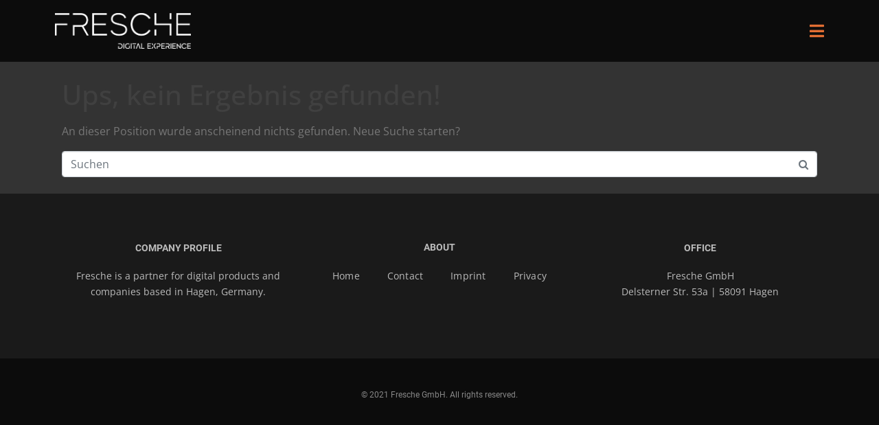

--- FILE ---
content_type: text/html; charset=UTF-8
request_url: https://www.fresche.de/tag/beauty/
body_size: 10100
content:
<!DOCTYPE html><html lang="de"><head ><meta charset="UTF-8" /><meta name="viewport" content="width=device-width, initial-scale=1" /><meta name='robots' content='index, follow, max-image-preview:large, max-snippet:-1, max-video-preview:-1' /><link media="all" href="https://www.fresche.de/wp-content/cache/autoptimize/css/autoptimize_5230f72dd4c965f3dad7e55dfa73b58c.css" rel="stylesheet"><title>Beauty Archive - Fresche</title><link rel="canonical" href="https://www.fresche.de/tag/beauty/" /><meta property="og:locale" content="de_DE" /><meta property="og:type" content="article" /><meta property="og:title" content="Beauty Archive - Fresche" /><meta property="og:url" content="https://www.fresche.de/tag/beauty/" /><meta property="og:site_name" content="Fresche" /><meta name="twitter:card" content="summary" /> <script type="application/ld+json" class="yoast-schema-graph">{"@context":"https://schema.org","@graph":[{"@type":"CollectionPage","@id":"https://www.fresche.de/tag/beauty/","url":"https://www.fresche.de/tag/beauty/","name":"Beauty Archive - Fresche","isPartOf":{"@id":"https://www.fresche.de/#website"},"breadcrumb":{"@id":"https://www.fresche.de/tag/beauty/#breadcrumb"},"inLanguage":"de"},{"@type":"BreadcrumbList","@id":"https://www.fresche.de/tag/beauty/#breadcrumb","itemListElement":[{"@type":"ListItem","position":1,"name":"Startseite","item":"https://www.fresche.de/"},{"@type":"ListItem","position":2,"name":"Beauty"}]},{"@type":"WebSite","@id":"https://www.fresche.de/#website","url":"https://www.fresche.de/","name":"Fresche","description":"Digital Experience","potentialAction":[{"@type":"SearchAction","target":{"@type":"EntryPoint","urlTemplate":"https://www.fresche.de/?s={search_term_string}"},"query-input":"required name=search_term_string"}],"inLanguage":"de"}]}</script> <link rel='dns-prefetch' href='//s.w.org' /><link rel="alternate" type="application/rss+xml" title="Fresche &raquo; Feed" href="https://www.fresche.de/feed/" /><link rel="alternate" type="application/rss+xml" title="Fresche &raquo; Kommentar-Feed" href="https://www.fresche.de/comments/feed/" /><link rel="alternate" type="application/rss+xml" title="Fresche &raquo; Beauty Schlagwort-Feed" href="https://www.fresche.de/tag/beauty/feed/" /> <script type="text/javascript">window._wpemojiSettings = {"baseUrl":"https:\/\/s.w.org\/images\/core\/emoji\/14.0.0\/72x72\/","ext":".png","svgUrl":"https:\/\/s.w.org\/images\/core\/emoji\/14.0.0\/svg\/","svgExt":".svg","source":{"concatemoji":"https:\/\/www.fresche.de\/wp-includes\/js\/wp-emoji-release.min.js?ver=6.0.11"}};
/*! This file is auto-generated */
!function(e,a,t){var n,r,o,i=a.createElement("canvas"),p=i.getContext&&i.getContext("2d");function s(e,t){var a=String.fromCharCode,e=(p.clearRect(0,0,i.width,i.height),p.fillText(a.apply(this,e),0,0),i.toDataURL());return p.clearRect(0,0,i.width,i.height),p.fillText(a.apply(this,t),0,0),e===i.toDataURL()}function c(e){var t=a.createElement("script");t.src=e,t.defer=t.type="text/javascript",a.getElementsByTagName("head")[0].appendChild(t)}for(o=Array("flag","emoji"),t.supports={everything:!0,everythingExceptFlag:!0},r=0;r<o.length;r++)t.supports[o[r]]=function(e){if(!p||!p.fillText)return!1;switch(p.textBaseline="top",p.font="600 32px Arial",e){case"flag":return s([127987,65039,8205,9895,65039],[127987,65039,8203,9895,65039])?!1:!s([55356,56826,55356,56819],[55356,56826,8203,55356,56819])&&!s([55356,57332,56128,56423,56128,56418,56128,56421,56128,56430,56128,56423,56128,56447],[55356,57332,8203,56128,56423,8203,56128,56418,8203,56128,56421,8203,56128,56430,8203,56128,56423,8203,56128,56447]);case"emoji":return!s([129777,127995,8205,129778,127999],[129777,127995,8203,129778,127999])}return!1}(o[r]),t.supports.everything=t.supports.everything&&t.supports[o[r]],"flag"!==o[r]&&(t.supports.everythingExceptFlag=t.supports.everythingExceptFlag&&t.supports[o[r]]);t.supports.everythingExceptFlag=t.supports.everythingExceptFlag&&!t.supports.flag,t.DOMReady=!1,t.readyCallback=function(){t.DOMReady=!0},t.supports.everything||(n=function(){t.readyCallback()},a.addEventListener?(a.addEventListener("DOMContentLoaded",n,!1),e.addEventListener("load",n,!1)):(e.attachEvent("onload",n),a.attachEvent("onreadystatechange",function(){"complete"===a.readyState&&t.readyCallback()})),(e=t.source||{}).concatemoji?c(e.concatemoji):e.wpemoji&&e.twemoji&&(c(e.twemoji),c(e.wpemoji)))}(window,document,window._wpemojiSettings);</script> <script type='text/javascript' src='https://www.fresche.de/wp-includes/js/jquery/jquery.min.js?ver=3.6.0' id='jquery-core-js'></script> <script type='text/javascript' id='jupiterx-webfont-js-after'>WebFont.load({
			google: {
				families: ['Open Sans:100,200,300,400,500,600,700,800,900,100italic,200italic,300italic,400italic,500italic,600italic,700italic,800italic,900italic']
			}
		});</script> <link rel="https://api.w.org/" href="https://www.fresche.de/wp-json/" /><link rel="alternate" type="application/json" href="https://www.fresche.de/wp-json/wp/v2/tags/9" /><link rel="EditURI" type="application/rsd+xml" title="RSD" href="https://www.fresche.de/xmlrpc.php?rsd" /><link rel="wlwmanifest" type="application/wlwmanifest+xml" href="https://www.fresche.de/wp-includes/wlwmanifest.xml" /><meta name="generator" content="WordPress 6.0.11" /><meta name="apple-mobile-web-app-capable" content="yes" /><meta name="google-site-verification" content="d1F1weih1Q3wd4SjTcMk8a_N7gxFHQoifP3XM_1Q0pM" /><script>var ms_grabbing_curosr='https://www.fresche.de/wp-content/plugins/masterslider/public/assets/css/common/grabbing.cur',ms_grab_curosr='https://www.fresche.de/wp-content/plugins/masterslider/public/assets/css/common/grab.cur';</script> <meta name="generator" content="MasterSlider 3.4.7 - Responsive Touch Image Slider" /><meta name="generator" content="Elementor 3.20.1; features: e_optimized_assets_loading, additional_custom_breakpoints, block_editor_assets_optimize, e_image_loading_optimization; settings: css_print_method-external, google_font-enabled, font_display-auto"><link rel="Shortcut Icon" href="https://www.fresche.de/wp-content/themes/jupiterx/lib/favicon.ico" type="image/x-icon"/></head><body class="archive tag tag-beauty tag-9 no-js _masterslider _msp_version_3.4.7 elementor-default elementor-kit-5970 jupiterx-header-fixed jupiterx-header-tablet-behavior-off jupiterx-header-mobile-behavior-off" itemscope="itemscope" itemtype="http://schema.org/WebPage"><svg xmlns="http://www.w3.org/2000/svg" viewBox="0 0 0 0" width="0" height="0" focusable="false" role="none" style="visibility: hidden; position: absolute; left: -9999px; overflow: hidden;" ><defs><filter id="wp-duotone-dark-grayscale"><feColorMatrix color-interpolation-filters="sRGB" type="matrix" values=" .299 .587 .114 0 0 .299 .587 .114 0 0 .299 .587 .114 0 0 .299 .587 .114 0 0 " /><feComponentTransfer color-interpolation-filters="sRGB" ><feFuncR type="table" tableValues="0 0.49803921568627" /><feFuncG type="table" tableValues="0 0.49803921568627" /><feFuncB type="table" tableValues="0 0.49803921568627" /><feFuncA type="table" tableValues="1 1" /></feComponentTransfer><feComposite in2="SourceGraphic" operator="in" /></filter></defs></svg><svg xmlns="http://www.w3.org/2000/svg" viewBox="0 0 0 0" width="0" height="0" focusable="false" role="none" style="visibility: hidden; position: absolute; left: -9999px; overflow: hidden;" ><defs><filter id="wp-duotone-grayscale"><feColorMatrix color-interpolation-filters="sRGB" type="matrix" values=" .299 .587 .114 0 0 .299 .587 .114 0 0 .299 .587 .114 0 0 .299 .587 .114 0 0 " /><feComponentTransfer color-interpolation-filters="sRGB" ><feFuncR type="table" tableValues="0 1" /><feFuncG type="table" tableValues="0 1" /><feFuncB type="table" tableValues="0 1" /><feFuncA type="table" tableValues="1 1" /></feComponentTransfer><feComposite in2="SourceGraphic" operator="in" /></filter></defs></svg><svg xmlns="http://www.w3.org/2000/svg" viewBox="0 0 0 0" width="0" height="0" focusable="false" role="none" style="visibility: hidden; position: absolute; left: -9999px; overflow: hidden;" ><defs><filter id="wp-duotone-purple-yellow"><feColorMatrix color-interpolation-filters="sRGB" type="matrix" values=" .299 .587 .114 0 0 .299 .587 .114 0 0 .299 .587 .114 0 0 .299 .587 .114 0 0 " /><feComponentTransfer color-interpolation-filters="sRGB" ><feFuncR type="table" tableValues="0.54901960784314 0.98823529411765" /><feFuncG type="table" tableValues="0 1" /><feFuncB type="table" tableValues="0.71764705882353 0.25490196078431" /><feFuncA type="table" tableValues="1 1" /></feComponentTransfer><feComposite in2="SourceGraphic" operator="in" /></filter></defs></svg><svg xmlns="http://www.w3.org/2000/svg" viewBox="0 0 0 0" width="0" height="0" focusable="false" role="none" style="visibility: hidden; position: absolute; left: -9999px; overflow: hidden;" ><defs><filter id="wp-duotone-blue-red"><feColorMatrix color-interpolation-filters="sRGB" type="matrix" values=" .299 .587 .114 0 0 .299 .587 .114 0 0 .299 .587 .114 0 0 .299 .587 .114 0 0 " /><feComponentTransfer color-interpolation-filters="sRGB" ><feFuncR type="table" tableValues="0 1" /><feFuncG type="table" tableValues="0 0.27843137254902" /><feFuncB type="table" tableValues="0.5921568627451 0.27843137254902" /><feFuncA type="table" tableValues="1 1" /></feComponentTransfer><feComposite in2="SourceGraphic" operator="in" /></filter></defs></svg><svg xmlns="http://www.w3.org/2000/svg" viewBox="0 0 0 0" width="0" height="0" focusable="false" role="none" style="visibility: hidden; position: absolute; left: -9999px; overflow: hidden;" ><defs><filter id="wp-duotone-midnight"><feColorMatrix color-interpolation-filters="sRGB" type="matrix" values=" .299 .587 .114 0 0 .299 .587 .114 0 0 .299 .587 .114 0 0 .299 .587 .114 0 0 " /><feComponentTransfer color-interpolation-filters="sRGB" ><feFuncR type="table" tableValues="0 0" /><feFuncG type="table" tableValues="0 0.64705882352941" /><feFuncB type="table" tableValues="0 1" /><feFuncA type="table" tableValues="1 1" /></feComponentTransfer><feComposite in2="SourceGraphic" operator="in" /></filter></defs></svg><svg xmlns="http://www.w3.org/2000/svg" viewBox="0 0 0 0" width="0" height="0" focusable="false" role="none" style="visibility: hidden; position: absolute; left: -9999px; overflow: hidden;" ><defs><filter id="wp-duotone-magenta-yellow"><feColorMatrix color-interpolation-filters="sRGB" type="matrix" values=" .299 .587 .114 0 0 .299 .587 .114 0 0 .299 .587 .114 0 0 .299 .587 .114 0 0 " /><feComponentTransfer color-interpolation-filters="sRGB" ><feFuncR type="table" tableValues="0.78039215686275 1" /><feFuncG type="table" tableValues="0 0.94901960784314" /><feFuncB type="table" tableValues="0.35294117647059 0.47058823529412" /><feFuncA type="table" tableValues="1 1" /></feComponentTransfer><feComposite in2="SourceGraphic" operator="in" /></filter></defs></svg><svg xmlns="http://www.w3.org/2000/svg" viewBox="0 0 0 0" width="0" height="0" focusable="false" role="none" style="visibility: hidden; position: absolute; left: -9999px; overflow: hidden;" ><defs><filter id="wp-duotone-purple-green"><feColorMatrix color-interpolation-filters="sRGB" type="matrix" values=" .299 .587 .114 0 0 .299 .587 .114 0 0 .299 .587 .114 0 0 .299 .587 .114 0 0 " /><feComponentTransfer color-interpolation-filters="sRGB" ><feFuncR type="table" tableValues="0.65098039215686 0.40392156862745" /><feFuncG type="table" tableValues="0 1" /><feFuncB type="table" tableValues="0.44705882352941 0.4" /><feFuncA type="table" tableValues="1 1" /></feComponentTransfer><feComposite in2="SourceGraphic" operator="in" /></filter></defs></svg><svg xmlns="http://www.w3.org/2000/svg" viewBox="0 0 0 0" width="0" height="0" focusable="false" role="none" style="visibility: hidden; position: absolute; left: -9999px; overflow: hidden;" ><defs><filter id="wp-duotone-blue-orange"><feColorMatrix color-interpolation-filters="sRGB" type="matrix" values=" .299 .587 .114 0 0 .299 .587 .114 0 0 .299 .587 .114 0 0 .299 .587 .114 0 0 " /><feComponentTransfer color-interpolation-filters="sRGB" ><feFuncR type="table" tableValues="0.098039215686275 1" /><feFuncG type="table" tableValues="0 0.66274509803922" /><feFuncB type="table" tableValues="0.84705882352941 0.41960784313725" /><feFuncA type="table" tableValues="1 1" /></feComponentTransfer><feComposite in2="SourceGraphic" operator="in" /></filter></defs></svg><a class="jupiterx-a11y jupiterx-a11y-skip-navigation-link" href="#jupiterx-main">Skip to content</a><div class="jupiterx-site"><header class="jupiterx-header jupiterx-header-custom" data-jupiterx-settings="{&quot;breakpoint&quot;:&quot;767.98&quot;,&quot;template&quot;:&quot;5627&quot;,&quot;behavior&quot;:&quot;fixed&quot;,&quot;position&quot;:&quot;top&quot;}" role="banner" itemscope="itemscope" itemtype="http://schema.org/WPHeader"><div data-elementor-type="header" data-elementor-id="5627" class="elementor elementor-5627"><section class="elementor-section elementor-top-section elementor-element elementor-element-3e254c0f elementor-section-height-min-height elementor-section-boxed elementor-section-height-default elementor-section-items-middle" data-id="3e254c0f" data-element_type="section" data-settings="{&quot;jet_parallax_layout_list&quot;:[{&quot;_id&quot;:&quot;9a9d3fe&quot;,&quot;jet_parallax_layout_speed&quot;:{&quot;unit&quot;:&quot;%&quot;,&quot;size&quot;:50,&quot;sizes&quot;:[]},&quot;jet_parallax_layout_image&quot;:{&quot;url&quot;:&quot;&quot;,&quot;id&quot;:&quot;&quot;,&quot;size&quot;:&quot;&quot;},&quot;jet_parallax_layout_image_tablet&quot;:{&quot;url&quot;:&quot;&quot;,&quot;id&quot;:&quot;&quot;,&quot;size&quot;:&quot;&quot;},&quot;jet_parallax_layout_image_mobile&quot;:{&quot;url&quot;:&quot;&quot;,&quot;id&quot;:&quot;&quot;,&quot;size&quot;:&quot;&quot;},&quot;jet_parallax_layout_type&quot;:&quot;scroll&quot;,&quot;jet_parallax_layout_direction&quot;:null,&quot;jet_parallax_layout_fx_direction&quot;:null,&quot;jet_parallax_layout_z_index&quot;:&quot;&quot;,&quot;jet_parallax_layout_bg_x&quot;:50,&quot;jet_parallax_layout_bg_x_tablet&quot;:&quot;&quot;,&quot;jet_parallax_layout_bg_x_mobile&quot;:&quot;&quot;,&quot;jet_parallax_layout_bg_y&quot;:50,&quot;jet_parallax_layout_bg_y_tablet&quot;:&quot;&quot;,&quot;jet_parallax_layout_bg_y_mobile&quot;:&quot;&quot;,&quot;jet_parallax_layout_bg_size&quot;:&quot;auto&quot;,&quot;jet_parallax_layout_bg_size_tablet&quot;:&quot;&quot;,&quot;jet_parallax_layout_bg_size_mobile&quot;:&quot;&quot;,&quot;jet_parallax_layout_animation_prop&quot;:&quot;transform&quot;,&quot;jet_parallax_layout_on&quot;:[&quot;desktop&quot;,&quot;tablet&quot;]}],&quot;background_background&quot;:&quot;classic&quot;}"><div class="elementor-container elementor-column-gap-default"><div class="elementor-column elementor-col-100 elementor-top-column elementor-element elementor-element-2ee76f03 raven-column-flex-horizontal" data-id="2ee76f03" data-element_type="column"><div class="elementor-widget-wrap elementor-element-populated"><div class="jupiter-tooltip-widget elementor-element elementor-element-1a88ef86 elementor-widget elementor-widget-raven-site-logo" data-jupiter-tooltip-settings="{&quot;tooltip&quot;:&quot;false&quot;,&quot;tooltipDescription&quot;:&quot;This is Tooltip!&quot;,&quot;tooltipPlacement&quot;:&quot;top&quot;,&quot;tooltipArrow&quot;:true,&quot;xOffset&quot;:0,&quot;yOffset&quot;:0,&quot;tooltipAnimation&quot;:&quot;fade&quot;,&quot;tooltipTrigger&quot;:&quot;mouseenter&quot;,&quot;zIndex&quot;:999,&quot;customSelector&quot;:&quot;&quot;,&quot;delay&quot;:0}" data-id="1a88ef86" data-element_type="widget" data-widget_type="raven-site-logo.default"><div class="elementor-widget-container"><div class="raven-widget-wrapper"><div class="raven-site-logo raven-site-logo-customizer"> <a class="raven-site-logo-link" href="https://www.fresche.de"> <picture><img src="https://www.fresche.de/wp-content/uploads/2021/03/logo_2020_FRESCHE_RGB.png" alt="Fresche" data-no-lazy="1" /></picture> </a></div></div></div></div><div class="jupiter-tooltip-widget elementor-element elementor-element-64ea1d5 elementor-widget elementor-widget-raven-flex-spacer" data-jupiter-tooltip-settings="{&quot;tooltip&quot;:&quot;false&quot;,&quot;tooltipDescription&quot;:&quot;This is Tooltip!&quot;,&quot;tooltipPlacement&quot;:&quot;top&quot;,&quot;tooltipArrow&quot;:true,&quot;xOffset&quot;:0,&quot;yOffset&quot;:0,&quot;tooltipAnimation&quot;:&quot;fade&quot;,&quot;tooltipTrigger&quot;:&quot;mouseenter&quot;,&quot;zIndex&quot;:999,&quot;customSelector&quot;:&quot;&quot;,&quot;delay&quot;:0}" data-id="64ea1d5" data-element_type="widget" data-widget_type="raven-flex-spacer.default"><div class="elementor-widget-container"><div class="raven-spacer">&nbsp;</div></div></div><div class="jupiter-tooltip-widget elementor-element elementor-element-2aa6af0e raven-breakpoint-desktop raven-mobile-nav-menu-align-left elementor-widget elementor-widget-raven-nav-menu" data-jupiter-tooltip-settings="{&quot;tooltip&quot;:&quot;false&quot;,&quot;tooltipDescription&quot;:&quot;This is Tooltip!&quot;,&quot;tooltipPlacement&quot;:&quot;top&quot;,&quot;tooltipArrow&quot;:true,&quot;xOffset&quot;:0,&quot;yOffset&quot;:0,&quot;tooltipAnimation&quot;:&quot;fade&quot;,&quot;tooltipTrigger&quot;:&quot;mouseenter&quot;,&quot;zIndex&quot;:999,&quot;customSelector&quot;:&quot;&quot;,&quot;delay&quot;:0}" data-id="2aa6af0e" data-element_type="widget" data-settings="{&quot;mobile_layout&quot;:&quot;full-screen&quot;,&quot;submenu_icon&quot;:&quot;&lt;svg 0=\&quot;fas fa-chevron-down\&quot; class=\&quot;e-font-icon-svg e-fas-chevron-down\&quot;&gt;&lt;use xlink:href=\&quot;#fas-chevron-down\&quot;&gt;&lt;&lt;symbol id=\&quot;fas-chevron-down\&quot; viewBox=\&quot;0 0 448 512\&quot;&gt;&lt;path d=\&quot;M207.029 381.476L12.686 187.132c-9.373-9.373-9.373-24.569 0-33.941l22.667-22.667c9.357-9.357 24.522-9.375 33.901-.04L224 284.505l154.745-154.021c9.379-9.335 24.544-9.317 33.901.04l22.667 22.667c9.373 9.373 9.373 24.569 0 33.941L240.971 381.476c-9.373 9.372-24.569 9.372-33.942 0z\&quot;&gt;&lt;\/path&gt;&lt;\/symbol&gt;\/sue&gt;&lt;\/svg&gt;&quot;,&quot;mobile_menu_item_full_width&quot;:&quot;no&quot;}" data-widget_type="raven-nav-menu.default"><div class="elementor-widget-container"><nav class="raven-nav-menu-main raven-nav-menu-horizontal raven-nav-menu-tablet- raven-nav-menu-mobile- raven-nav-icons-hidden-tablet raven-nav-icons-hidden-mobile"><ul id="menu-2aa6af0e" class="raven-nav-menu"><li class="menu-item menu-item-type-post_type menu-item-object-page menu-item-home menu-item-5518"><a href="https://www.fresche.de/" class="raven-menu-item raven-link-item ">Home</a></li><li class="menu-item menu-item-type-post_type menu-item-object-page menu-item-6199"><a href="https://www.fresche.de/contact-us/" class="raven-menu-item raven-link-item ">Contact</a></li><li class="menu-item menu-item-type-post_type menu-item-object-page menu-item-6163"><a href="https://www.fresche.de/imprint/" class="raven-menu-item raven-link-item ">Imprint</a></li><li class="menu-item menu-item-type-post_type menu-item-object-page menu-item-6174"><a href="https://www.fresche.de/data-privacy/" class="raven-menu-item raven-link-item ">Privacy</a></li></ul></nav><div class="raven-nav-menu-toggle"><div class="raven-nav-menu-toggle-button "> <span class="fa fa-bars"></span></div></div><nav class="raven-nav-icons-hidden-tablet raven-nav-icons-hidden-mobile raven-nav-menu-mobile raven-nav-menu-full-screen"><div class="raven-nav-menu-close-button"> <span class="raven-nav-menu-close-icon">&times;</span></div><div class="raven-container"><ul id="menu-mobile-2aa6af0e" class="raven-nav-menu"><li class="menu-item menu-item-type-post_type menu-item-object-page menu-item-home menu-item-5518"><a href="https://www.fresche.de/" class="raven-menu-item raven-link-item ">Home</a></li><li class="menu-item menu-item-type-post_type menu-item-object-page menu-item-6199"><a href="https://www.fresche.de/contact-us/" class="raven-menu-item raven-link-item ">Contact</a></li><li class="menu-item menu-item-type-post_type menu-item-object-page menu-item-6163"><a href="https://www.fresche.de/imprint/" class="raven-menu-item raven-link-item ">Imprint</a></li><li class="menu-item menu-item-type-post_type menu-item-object-page menu-item-6174"><a href="https://www.fresche.de/data-privacy/" class="raven-menu-item raven-link-item ">Privacy</a></li></ul></div></nav></div></div></div></div></div></section></div></header><main id="jupiterx-main" class="jupiterx-main"><div class="jupiterx-main-content"><div class="container"><div class="row"><div id="jupiterx-primary" class="jupiterx-primary col-lg-12"><div class="jupiterx-content" role="main" itemprop="mainEntityOfPage" itemscope="itemscope" itemtype="http://schema.org/Blog"><article class="jupiterx-no-article jupiterx-post"><header class="jupiterx-post-header"></header><header ><h1 class="jupiterx-post-title">Ups, kein Ergebnis gefunden!</h1></header><div ><div class="jupiterx-post-content"><p >An dieser Position wurde anscheinend nichts gefunden. Neue Suche starten?</p><form class="jupiterx-search-form form-inline" method="get" action="https://www.fresche.de/" role="search"><input class="form-control" type="search" placeholder="Suchen" value="" name="s"/><button class="btn jupiterx-icon-search-1"></button></form></div></div></article></div></div></div></div></div></main><footer class="jupiterx-footer" role="contentinfo" itemscope="itemscope" itemtype="http://schema.org/WPFooter"><div data-elementor-type="footer" data-elementor-id="5631" class="elementor elementor-5631"><section class="elementor-section elementor-top-section elementor-element elementor-element-3affd4fb elementor-section-height-min-height elementor-section-content-middle elementor-section-boxed elementor-section-height-default elementor-section-items-middle" data-id="3affd4fb" data-element_type="section" data-settings="{&quot;jet_parallax_layout_list&quot;:[{&quot;_id&quot;:&quot;11a2218&quot;,&quot;jet_parallax_layout_speed&quot;:{&quot;unit&quot;:&quot;%&quot;,&quot;size&quot;:&quot;50&quot;,&quot;sizes&quot;:[]},&quot;jet_parallax_layout_bg_x&quot;:&quot;50&quot;,&quot;jet_parallax_layout_bg_y&quot;:&quot;50&quot;,&quot;jet_parallax_layout_image&quot;:{&quot;url&quot;:&quot;&quot;,&quot;id&quot;:&quot;&quot;,&quot;size&quot;:&quot;&quot;},&quot;jet_parallax_layout_image_tablet&quot;:{&quot;url&quot;:&quot;&quot;,&quot;id&quot;:&quot;&quot;,&quot;size&quot;:&quot;&quot;},&quot;jet_parallax_layout_image_mobile&quot;:{&quot;url&quot;:&quot;&quot;,&quot;id&quot;:&quot;&quot;,&quot;size&quot;:&quot;&quot;},&quot;jet_parallax_layout_type&quot;:&quot;scroll&quot;,&quot;jet_parallax_layout_direction&quot;:null,&quot;jet_parallax_layout_fx_direction&quot;:null,&quot;jet_parallax_layout_z_index&quot;:&quot;&quot;,&quot;jet_parallax_layout_bg_x_tablet&quot;:&quot;&quot;,&quot;jet_parallax_layout_bg_x_mobile&quot;:&quot;&quot;,&quot;jet_parallax_layout_bg_y_tablet&quot;:&quot;&quot;,&quot;jet_parallax_layout_bg_y_mobile&quot;:&quot;&quot;,&quot;jet_parallax_layout_bg_size&quot;:&quot;auto&quot;,&quot;jet_parallax_layout_bg_size_tablet&quot;:&quot;&quot;,&quot;jet_parallax_layout_bg_size_mobile&quot;:&quot;&quot;,&quot;jet_parallax_layout_animation_prop&quot;:&quot;transform&quot;,&quot;jet_parallax_layout_on&quot;:[&quot;desktop&quot;,&quot;tablet&quot;]}],&quot;background_background&quot;:&quot;classic&quot;}"><div class="elementor-container elementor-column-gap-default"><div class="elementor-column elementor-col-33 elementor-top-column elementor-element elementor-element-4c7ef569" data-id="4c7ef569" data-element_type="column"><div class="elementor-widget-wrap elementor-element-populated"><div class="jupiter-tooltip-widget elementor-element elementor-element-aedb02c elementor-widget elementor-widget-heading" data-jupiter-tooltip-settings="{&quot;tooltip&quot;:&quot;false&quot;,&quot;tooltipDescription&quot;:&quot;This is Tooltip!&quot;,&quot;tooltipPlacement&quot;:&quot;top&quot;,&quot;tooltipArrow&quot;:true,&quot;xOffset&quot;:0,&quot;yOffset&quot;:0,&quot;tooltipAnimation&quot;:&quot;fade&quot;,&quot;tooltipTrigger&quot;:&quot;mouseenter&quot;,&quot;zIndex&quot;:999,&quot;customSelector&quot;:&quot;&quot;,&quot;delay&quot;:0}" data-id="aedb02c" data-element_type="widget" data-widget_type="heading.default"><div class="elementor-widget-container"><h4 class="elementor-heading-title elementor-size-default">Company Profile</h4></div></div><div class="jupiter-tooltip-widget elementor-element elementor-element-8ecd30d elementor-widget elementor-widget-text-editor" data-jupiter-tooltip-settings="{&quot;tooltip&quot;:&quot;false&quot;,&quot;tooltipDescription&quot;:&quot;This is Tooltip!&quot;,&quot;tooltipPlacement&quot;:&quot;top&quot;,&quot;tooltipArrow&quot;:true,&quot;xOffset&quot;:0,&quot;yOffset&quot;:0,&quot;tooltipAnimation&quot;:&quot;fade&quot;,&quot;tooltipTrigger&quot;:&quot;mouseenter&quot;,&quot;zIndex&quot;:999,&quot;customSelector&quot;:&quot;&quot;,&quot;delay&quot;:0}" data-id="8ecd30d" data-element_type="widget" data-widget_type="text-editor.default"><div class="elementor-widget-container"><p>Fresche is a partner for digital products and companies based in Hagen, Germany.</p></div></div></div></div><div class="elementor-column elementor-col-33 elementor-top-column elementor-element elementor-element-84859a7" data-id="84859a7" data-element_type="column"><div class="elementor-widget-wrap elementor-element-populated"><div class="jupiter-tooltip-widget elementor-element elementor-element-6a24f98 elementor-widget elementor-widget-heading" data-jupiter-tooltip-settings="{&quot;tooltip&quot;:&quot;false&quot;,&quot;tooltipDescription&quot;:&quot;This is Tooltip!&quot;,&quot;tooltipPlacement&quot;:&quot;top&quot;,&quot;tooltipArrow&quot;:true,&quot;xOffset&quot;:0,&quot;yOffset&quot;:0,&quot;tooltipAnimation&quot;:&quot;fade&quot;,&quot;tooltipTrigger&quot;:&quot;mouseenter&quot;,&quot;zIndex&quot;:999,&quot;customSelector&quot;:&quot;&quot;,&quot;delay&quot;:0}" data-id="6a24f98" data-element_type="widget" data-widget_type="heading.default"><div class="elementor-widget-container"><h4 class="elementor-heading-title elementor-size-default">About</h4></div></div><div class="jupiter-tooltip-widget elementor-element elementor-element-4716901 raven-nav-menu-align-center raven-nav-menu-stretch raven-breakpoint-mobile raven-mobile-nav-menu-align-left elementor-widget elementor-widget-raven-nav-menu" data-jupiter-tooltip-settings="{&quot;tooltip&quot;:&quot;false&quot;,&quot;tooltipDescription&quot;:&quot;This is Tooltip!&quot;,&quot;tooltipPlacement&quot;:&quot;top&quot;,&quot;tooltipArrow&quot;:true,&quot;xOffset&quot;:0,&quot;yOffset&quot;:0,&quot;tooltipAnimation&quot;:&quot;fade&quot;,&quot;tooltipTrigger&quot;:&quot;mouseenter&quot;,&quot;zIndex&quot;:999,&quot;customSelector&quot;:&quot;&quot;,&quot;delay&quot;:0}" data-id="4716901" data-element_type="widget" data-settings="{&quot;submenu_icon&quot;:&quot;&lt;svg 0=\&quot;fas fa-chevron-down\&quot; class=\&quot;e-font-icon-svg e-fas-chevron-down\&quot;&gt;&lt;use xlink:href=\&quot;#fas-chevron-down\&quot;&gt;&lt;&lt;symbol id=\&quot;fas-chevron-down\&quot; viewBox=\&quot;0 0 448 512\&quot;&gt;&lt;path d=\&quot;M207.029 381.476L12.686 187.132c-9.373-9.373-9.373-24.569 0-33.941l22.667-22.667c9.357-9.357 24.522-9.375 33.901-.04L224 284.505l154.745-154.021c9.379-9.335 24.544-9.317 33.901.04l22.667 22.667c9.373 9.373 9.373 24.569 0 33.941L240.971 381.476c-9.373 9.372-24.569 9.372-33.942 0z\&quot;&gt;&lt;\/path&gt;&lt;\/symbol&gt;\/sue&gt;&lt;\/svg&gt;&quot;,&quot;full_width&quot;:&quot;stretch&quot;,&quot;mobile_layout&quot;:&quot;dropdown&quot;,&quot;submenu_space_between&quot;:{&quot;unit&quot;:&quot;px&quot;,&quot;size&quot;:&quot;&quot;,&quot;sizes&quot;:[]},&quot;submenu_opening_position&quot;:&quot;bottom&quot;}" data-widget_type="raven-nav-menu.default"><div class="elementor-widget-container"><nav class="raven-nav-menu-main raven-nav-menu-horizontal raven-nav-menu-tablet- raven-nav-menu-mobile- raven-nav-icons-hidden-desktop raven-nav-icons-hidden-tablet raven-nav-icons-hidden-mobile"><ul id="menu-4716901" class="raven-nav-menu"><li class="menu-item menu-item-type-post_type menu-item-object-page menu-item-home menu-item-5518"><a href="https://www.fresche.de/" class="raven-menu-item raven-link-item ">Home</a></li><li class="menu-item menu-item-type-post_type menu-item-object-page menu-item-6199"><a href="https://www.fresche.de/contact-us/" class="raven-menu-item raven-link-item ">Contact</a></li><li class="menu-item menu-item-type-post_type menu-item-object-page menu-item-6163"><a href="https://www.fresche.de/imprint/" class="raven-menu-item raven-link-item ">Imprint</a></li><li class="menu-item menu-item-type-post_type menu-item-object-page menu-item-6174"><a href="https://www.fresche.de/data-privacy/" class="raven-menu-item raven-link-item ">Privacy</a></li></ul></nav><div class="raven-nav-menu-toggle"><div class="raven-nav-menu-toggle-button "> <span class="fa fa-bars"></span></div></div><nav class="raven-nav-icons-hidden-desktop raven-nav-icons-hidden-tablet raven-nav-icons-hidden-mobile raven-nav-menu-mobile raven-nav-menu-dropdown"><div class="raven-container"><ul id="menu-mobile-4716901" class="raven-nav-menu"><li class="menu-item menu-item-type-post_type menu-item-object-page menu-item-home menu-item-5518"><a href="https://www.fresche.de/" class="raven-menu-item raven-link-item ">Home</a></li><li class="menu-item menu-item-type-post_type menu-item-object-page menu-item-6199"><a href="https://www.fresche.de/contact-us/" class="raven-menu-item raven-link-item ">Contact</a></li><li class="menu-item menu-item-type-post_type menu-item-object-page menu-item-6163"><a href="https://www.fresche.de/imprint/" class="raven-menu-item raven-link-item ">Imprint</a></li><li class="menu-item menu-item-type-post_type menu-item-object-page menu-item-6174"><a href="https://www.fresche.de/data-privacy/" class="raven-menu-item raven-link-item ">Privacy</a></li></ul></div></nav></div></div><div class="jupiter-tooltip-widget elementor-element elementor-element-dfb11ac elementor-widget elementor-widget-spacer" data-jupiter-tooltip-settings="{&quot;tooltip&quot;:&quot;false&quot;,&quot;tooltipDescription&quot;:&quot;This is Tooltip!&quot;,&quot;tooltipPlacement&quot;:&quot;top&quot;,&quot;tooltipArrow&quot;:true,&quot;xOffset&quot;:0,&quot;yOffset&quot;:0,&quot;tooltipAnimation&quot;:&quot;fade&quot;,&quot;tooltipTrigger&quot;:&quot;mouseenter&quot;,&quot;zIndex&quot;:999,&quot;customSelector&quot;:&quot;&quot;,&quot;delay&quot;:0}" data-id="dfb11ac" data-element_type="widget" data-widget_type="spacer.default"><div class="elementor-widget-container"><div class="elementor-spacer"><div class="elementor-spacer-inner"></div></div></div></div></div></div><div class="elementor-column elementor-col-33 elementor-top-column elementor-element elementor-element-4821bee" data-id="4821bee" data-element_type="column"><div class="elementor-widget-wrap elementor-element-populated"><div class="jupiter-tooltip-widget elementor-element elementor-element-de5c6d9 elementor-widget elementor-widget-heading" data-jupiter-tooltip-settings="{&quot;tooltip&quot;:&quot;false&quot;,&quot;tooltipDescription&quot;:&quot;This is Tooltip!&quot;,&quot;tooltipPlacement&quot;:&quot;top&quot;,&quot;tooltipArrow&quot;:true,&quot;xOffset&quot;:0,&quot;yOffset&quot;:0,&quot;tooltipAnimation&quot;:&quot;fade&quot;,&quot;tooltipTrigger&quot;:&quot;mouseenter&quot;,&quot;zIndex&quot;:999,&quot;customSelector&quot;:&quot;&quot;,&quot;delay&quot;:0}" data-id="de5c6d9" data-element_type="widget" data-widget_type="heading.default"><div class="elementor-widget-container"><h4 class="elementor-heading-title elementor-size-default">Office</h4></div></div><div class="jupiter-tooltip-widget elementor-element elementor-element-2da2cbf elementor-widget elementor-widget-text-editor" data-jupiter-tooltip-settings="{&quot;tooltip&quot;:&quot;false&quot;,&quot;tooltipDescription&quot;:&quot;This is Tooltip!&quot;,&quot;tooltipPlacement&quot;:&quot;top&quot;,&quot;tooltipArrow&quot;:true,&quot;xOffset&quot;:0,&quot;yOffset&quot;:0,&quot;tooltipAnimation&quot;:&quot;fade&quot;,&quot;tooltipTrigger&quot;:&quot;mouseenter&quot;,&quot;zIndex&quot;:999,&quot;customSelector&quot;:&quot;&quot;,&quot;delay&quot;:0}" data-id="2da2cbf" data-element_type="widget" data-widget_type="text-editor.default"><div class="elementor-widget-container"><p>Fresche GmbH<br />Delsterner Str. 53a | 58091 Hagen</p></div></div></div></div></div></section><section class="elementor-section elementor-top-section elementor-element elementor-element-6ddf730 elementor-section-height-min-height elementor-section-boxed elementor-section-height-default elementor-section-items-middle" data-id="6ddf730" data-element_type="section" data-settings="{&quot;jet_parallax_layout_list&quot;:[{&quot;_id&quot;:&quot;11a2218&quot;,&quot;jet_parallax_layout_speed&quot;:{&quot;unit&quot;:&quot;%&quot;,&quot;size&quot;:&quot;50&quot;,&quot;sizes&quot;:[]},&quot;jet_parallax_layout_bg_x&quot;:&quot;50&quot;,&quot;jet_parallax_layout_bg_y&quot;:&quot;50&quot;,&quot;jet_parallax_layout_image&quot;:{&quot;url&quot;:&quot;&quot;,&quot;id&quot;:&quot;&quot;,&quot;size&quot;:&quot;&quot;},&quot;jet_parallax_layout_image_tablet&quot;:{&quot;url&quot;:&quot;&quot;,&quot;id&quot;:&quot;&quot;,&quot;size&quot;:&quot;&quot;},&quot;jet_parallax_layout_image_mobile&quot;:{&quot;url&quot;:&quot;&quot;,&quot;id&quot;:&quot;&quot;,&quot;size&quot;:&quot;&quot;},&quot;jet_parallax_layout_type&quot;:&quot;scroll&quot;,&quot;jet_parallax_layout_direction&quot;:null,&quot;jet_parallax_layout_fx_direction&quot;:null,&quot;jet_parallax_layout_z_index&quot;:&quot;&quot;,&quot;jet_parallax_layout_bg_x_tablet&quot;:&quot;&quot;,&quot;jet_parallax_layout_bg_x_mobile&quot;:&quot;&quot;,&quot;jet_parallax_layout_bg_y_tablet&quot;:&quot;&quot;,&quot;jet_parallax_layout_bg_y_mobile&quot;:&quot;&quot;,&quot;jet_parallax_layout_bg_size&quot;:&quot;auto&quot;,&quot;jet_parallax_layout_bg_size_tablet&quot;:&quot;&quot;,&quot;jet_parallax_layout_bg_size_mobile&quot;:&quot;&quot;,&quot;jet_parallax_layout_animation_prop&quot;:&quot;transform&quot;,&quot;jet_parallax_layout_on&quot;:[&quot;desktop&quot;,&quot;tablet&quot;]}],&quot;background_background&quot;:&quot;classic&quot;}"><div class="elementor-container elementor-column-gap-default"><div class="elementor-column elementor-col-100 elementor-top-column elementor-element elementor-element-8baf553" data-id="8baf553" data-element_type="column"><div class="elementor-widget-wrap elementor-element-populated"><div class="jupiter-tooltip-widget elementor-element elementor-element-925aeae elementor-mobile-align-center elementor-align-center elementor-widget elementor-widget-raven-heading" data-jupiter-tooltip-settings="{&quot;tooltip&quot;:&quot;false&quot;,&quot;tooltipDescription&quot;:&quot;This is Tooltip!&quot;,&quot;tooltipPlacement&quot;:&quot;top&quot;,&quot;tooltipArrow&quot;:true,&quot;xOffset&quot;:0,&quot;yOffset&quot;:0,&quot;tooltipAnimation&quot;:&quot;fade&quot;,&quot;tooltipTrigger&quot;:&quot;mouseenter&quot;,&quot;zIndex&quot;:999,&quot;customSelector&quot;:&quot;&quot;,&quot;delay&quot;:0}" data-id="925aeae" data-element_type="widget" data-widget_type="raven-heading.default"><div class="elementor-widget-container"><div class="raven-widget-wrapper"><h2 class="raven-heading raven-heading-h2"><span class="raven-heading-title">© 2021 Fresche GmbH. All rights reserved.</span></h2></div></div></div></div></div></div></section></div></footer><div class="jupiterx-corner-buttons" data-jupiterx-scroll="{&quot;offset&quot;:1000}"><button class="jupiterx-scroll-top jupiterx-icon-angle-up" data-jupiterx-scroll-target="0"></button></div></div><script id="borlabsCookieMessageBox" type="text/template"><div data-borlabs-cookie-wrap="popup">
        <div data-borlabs-cookie class="bcPositionTop">
            <p class="borlabsCookieHeadline">Cookie-Einstellung</p>
            <div data-borlabs-selection>
                <p class="borlabsCookieExplanation">Bitte treffen Sie eine Auswahl. Weitere Informationen zu den Auswirkungen Ihrer Auswahl finden Sie unter <span data-borlabs-cookie-help-link>Hilfe</span>.</p>
                <div data-borlabs-selection-list>
                    <ul>
                        <li class="cookieOption1"><label for="borlabsCookieOptionAll"><input id="borlabsCookieOptionAll" type="radio" name="cookieOption" value="all">Alle Cookies zulassen</label></li>
                                                <li class="cookieOption2"><label for="borlabsCookieOptionFirstParty"><input id="borlabsCookieOptionFirstParty" type="radio" name="cookieOption" value="first-party">Nur notwendige Cookie zulassen</label></li>
                                            </ul>
                    <p class="borlabsCookieText">Treffen Sie eine Auswahl um fortzufahren</p>
                                    </div>
                <div data-borlabs-selection-success>
                    <p class="borlabsCookieSuccess">Ihre Auswahl wurde gespeichert!</p>
                </div>
                <p class="borlabsCookieText" data-borlabs-cookie-help-link>Hilfe</p>
            </div>
            <div data-borlabs-help>
                <p class="borlabsCookieSubHeadline">Hilfe</p>
                <p>Um fortfahren zu können, müssen Sie eine Cookie-Auswahl treffen. Nachfolgend erhalten Sie eine Erläuterung der verschiedenen Optionen und ihrer Bedeutung.</p>
                <ul>
                    <li><span>Alle Cookies zulassen</span>:<br>Jedes Cookie wie z.B. Tracking- und Analytische-Cookies.</li>
                                        <li><span>Nur notwendige Cookie zulassen</span>:<br>Nur Cookies von dieser Webseite.</li>
                                    </ul>
                <p>Sie können Ihre Cookie-Einstellung jederzeit hier ändern: <a href="https://www.fresche.de/datenschutz/">Datenschutz</a>. <a href="https://www.fresche.de/impressum/">Impressum</a></p>
                <p class="borlabsCookieText" data-borlabs-cookie-help-link>Zurück</p>
            </div>
        </div>
    </div></script> <script type='text/javascript' id='borlabs-cookie-js-extra'>var borlabsCookieConfig = {"ajaxURL":"https:\/\/www.fresche.de\/wp-admin\/admin-ajax.php","language":"de","codeCookieFirstParty":"","codeCookieThirdParty":"PCEtLSBHbG9iYWwgc2l0ZSB0YWcgKGd0YWcuanMpIC0gR29vZ2xlIEFuYWx5dGljcyAtLT4KPHNjcmlwdCBhc3luYyBzcmM9Imh0dHBzOi8vd3d3Lmdvb2dsZXRhZ21hbmFnZXIuY29tL2d0YWcvanM\/[base64]","codeFacebookPixel":"[base64]","cookieBoxBlocks":"1","cookieBoxShow":"always","cookieLifetime":"365","cookieLifetimeOption2":"365","cookieLifetimeOption3":"365","cookieRespectDoNotTrack":"","cookiesForBots":"1","executeFirstPartyCodeOnThirdParty":"1","facebookPixelId":"1358701987583039","googleAnalyticsId":"UA-88565897-1","hideCookieBoxOnPage":[],"cookieDomain":"","cookiePath":"\/"};
var borlabsCookieBlockedContent = [];</script> <script type='text/javascript' id='borlabs-cookie-js-after'>jQuery(document).ready(function() {
var borlabsCookieBlockedContentTypes = {"facebook": {"global": function () {  },"init": function (id) { if(typeof FB === "object") { FB.XFBML.parse(document.getElementById(id)); } },"settings": []},"default": {"global": function () {  },"init": function (id) {  },"settings": []},"googlemaps": {"global": function () {  },"init": function (id) {  },"settings": {"responsiveIframe":true}},"instagram": {"global": function () {  },"init": function (id) { if (typeof instgrm === "object") { instgrm.Embeds.process(); } },"settings": []},"twitter": {"global": function () {  },"init": function (id) {  },"settings": []},"vimeo": {"global": function () {  },"init": function (id) {  },"settings": {"responsiveIframe":true}},"youtube": {"global": function () {  },"init": function (id) {  },"settings": {"changeURLToNoCookie":true,"responsiveIframe":true,"thumbnailQuality":"sddefault"}}};
window.BorlabsCookie.init(borlabsCookieConfig, borlabsCookieBlockedContentTypes, borlabsCookieBlockedContent);});</script> <script type='text/javascript' id='elementor-frontend-js-before'>var elementorFrontendConfig = {"environmentMode":{"edit":false,"wpPreview":false,"isScriptDebug":false},"i18n":{"shareOnFacebook":"Auf Facebook teilen","shareOnTwitter":"Auf Twitter teilen","pinIt":"Anheften","download":"Download","downloadImage":"Bild downloaden","fullscreen":"Vollbild","zoom":"Zoom","share":"Teilen","playVideo":"Video abspielen","previous":"Zur\u00fcck","next":"Weiter","close":"Schlie\u00dfen","a11yCarouselWrapperAriaLabel":"Carousel | Horizontal scrolling: Arrow Left & Right","a11yCarouselPrevSlideMessage":"Previous slide","a11yCarouselNextSlideMessage":"Next slide","a11yCarouselFirstSlideMessage":"This is the first slide","a11yCarouselLastSlideMessage":"This is the last slide","a11yCarouselPaginationBulletMessage":"Go to slide"},"is_rtl":false,"breakpoints":{"xs":0,"sm":480,"md":768,"lg":1025,"xl":1440,"xxl":1600},"responsive":{"breakpoints":{"mobile":{"label":"Mobile Portrait","value":767,"default_value":767,"direction":"max","is_enabled":true},"mobile_extra":{"label":"Mobile Landscape","value":880,"default_value":880,"direction":"max","is_enabled":false},"tablet":{"label":"Tablet Portrait","value":1024,"default_value":1024,"direction":"max","is_enabled":true},"tablet_extra":{"label":"Tablet Landscape","value":1200,"default_value":1200,"direction":"max","is_enabled":false},"laptop":{"label":"Laptop","value":1366,"default_value":1366,"direction":"max","is_enabled":false},"widescreen":{"label":"Breitbild","value":2400,"default_value":2400,"direction":"min","is_enabled":false}}},"version":"3.20.1","is_static":false,"experimentalFeatures":{"e_optimized_assets_loading":true,"additional_custom_breakpoints":true,"e_swiper_latest":true,"block_editor_assets_optimize":true,"ai-layout":true,"landing-pages":true,"e_image_loading_optimization":true},"urls":{"assets":"https:\/\/www.fresche.de\/wp-content\/plugins\/elementor\/assets\/"},"swiperClass":"swiper","settings":{"editorPreferences":[]},"kit":{"active_breakpoints":["viewport_mobile","viewport_tablet"],"global_image_lightbox":"yes","lightbox_enable_counter":"yes","lightbox_enable_fullscreen":"yes","lightbox_enable_zoom":"yes","lightbox_enable_share":"yes","lightbox_title_src":"title","lightbox_description_src":"description"},"post":{"id":0,"title":"Beauty Archive - Fresche","excerpt":""}};</script> <script type='text/javascript' id='jet-elements-js-extra'>var jetElements = {"ajaxUrl":"https:\/\/www.fresche.de\/wp-admin\/admin-ajax.php","isMobile":"false","templateApiUrl":"https:\/\/www.fresche.de\/wp-json\/jet-elements-api\/v1\/elementor-template","devMode":"false","messages":{"invalidMail":"Please specify a valid e-mail"}};</script> <script type='text/javascript' id='wp-util-js-extra'>var _wpUtilSettings = {"ajax":{"url":"\/wp-admin\/admin-ajax.php"}};</script> <script type='text/javascript' id='jupiterx-core-raven-frontend-js-extra'>var ravenFormsTranslations = {"validation":{"required":"Please fill in this field","invalidEmail":"The value is not a valid email address","invalidPhone":"The value should only consist numbers and phone characters (-, +, (), etc)","invalidNumber":"The value is not a valid number","invalidMaxValue":"Value must be less than or equal to MAX_VALUE","invalidMinValue":"Value must be greater than or equal to MIN_VALUE"},"itiValidation":{"invalidCountryCode":"Invalid country code","tooShort":"Phone number is too short","tooLong":"Phone number is too long","areaCodeMissing":"Area code is required.","invalidLength":"Phone number has an invalid length","invalidGeneral":"Invalid phone number","forceMinLength":"Phone number must be more than X digits","typeMismatch":["Phone number must be of type: Fixed Line","Phone number must be of type: Mobile","Phone number must be of type: Fixed Line or Mobile","Phone number must be of type: Toll Free","Phone number must be of type: Premium Rate","Phone number must be of type: Shared Cost","Phone number must be of type: VOIP","Phone number must be of type: Personal Number","Phone number must be of type: Pager","Phone number must be of type: UAN","Phone number must be of type: Voicemail"]}};
var ravenTools = {"nonce":"2c5a244756","activeElements":["alert","button","categories","countdown","counter","divider","flex-spacer","forms","global-widget","heading","icon","image","image-gallery","nav-menu","photo-album","photo-roller","posts","post-content","post-comments","post-meta","products","search-form","shopping-cart","site-logo","tabs","video","breadcrumbs","add-to-cart","advanced-nav-menu","archive-title","author-box","animated-heading","archive-description","business-hours","call-to-action","carousel","content-switch","custom-css","flip-box","hotspot","lottie","product-data-tabs","post-title","preview-settings","product-reviews","product-additional-info","price-list","pricing-table","product-rating","product-gallery","product-meta","product-short-description","product-price","site-title","slider","tooltip","product-title","role-manager","product-content","custom-attributes","woocommerce-breadcrumbs","motion_effects","my-account"]};
var lottie_defaultAnimationUrl = {"url":"https:\/\/www.fresche.de\/wp-content\/plugins\/jupiterx-core\/includes\/extensions\/raven\/assets\/animations\/default.json"};</script> <script type="text/javascript">(function() {
			document.body.className = document.body.className.replace('no-js','js');
		}());</script> <script defer src="https://www.fresche.de/wp-content/cache/autoptimize/js/autoptimize_78b081b496b5c5b8f04447f7a828281a.js"></script></body></html>